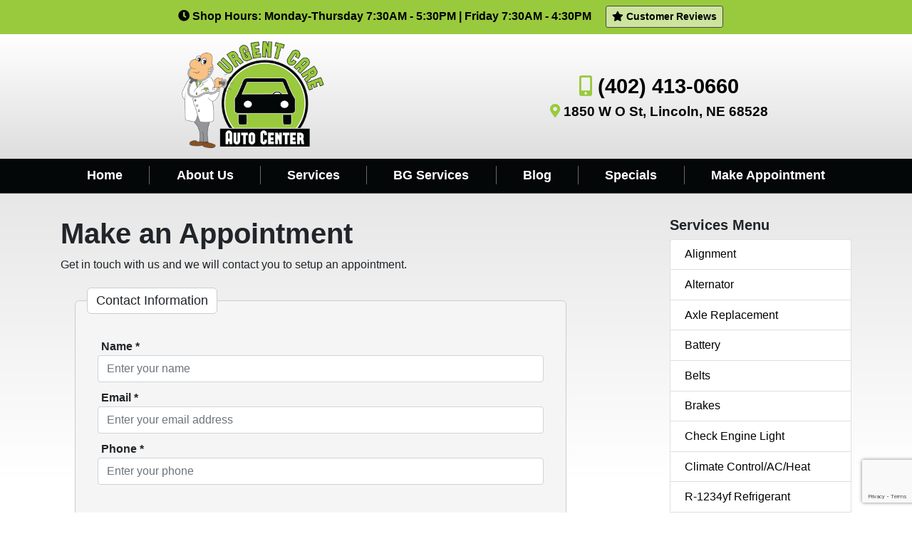

--- FILE ---
content_type: text/html;charset=UTF-8
request_url: https://urgentcareauto.com/appointment
body_size: 21474
content:
<!DOCTYPE html>
<html lang="en">
    <head>
<!-- Global site tag (gtag.js) - Google Analytics -->
<script async src="https://www.googletagmanager.com/gtag/js?id=UA-81825382-53"></script>
<script>
  window.dataLayer = window.dataLayer || [];
  function gtag(){dataLayer.push(arguments);}
  gtag('js', new Date());

  gtag('config', 'UA-81825382-53');
</script>
                    <meta charset="utf-8" />
            <meta http-equiv="X-UA-Compatible" content="IE=edge" />
            <meta name="viewport" content="width=device-width, initial-scale=1" />
                <meta name="generator" content="GravCMS" />
    <meta name="description" content="Make an Appointment
Get in touch with us and we will contact you to setup an appointment." />

            <title>Make Appointment | Urgent Care Auto Center | Lincoln, NE</title>
            <link rel="icon" type="image/png" href="https://urgentcareauto.com/user/themes/bootstrap4/images/favicon.png" />

                                                        
                                                            
                            
                            <link href="/assets/b69ca4018e567f972cdee1ca926348a2.css" type="text/css" rel="stylesheet">

                <script src="/system/assets/jquery/jquery-2.x.min.js"></script>
<script src="/user/plugins/bootstrapper/js/v4/bootstrap.bundle.min.js"></script>
<script src="/user/themes/bootstrap4/js/modernizr-custom.js"></script>
<script src="https://www.google.com/recaptcha/api.js?render=6LfNcvYUAAAAAFDKvIWALuKognFGVtApiYbuvZ0Q&theme=light"></script>

            
             <!-- Font Awesome -->
<link rel="stylesheet" href="https://use.fontawesome.com/releases/v5.7.2/css/all.css" integrity="sha384-fnmOCqbTlWIlj8LyTjo7mOUStjsKC4pOpQbqyi7RrhN7udi9RwhKkMHpvLbHG9Sr" crossorigin="anonymous">
<!-- Date Picker -->

<script src="/datepicker/gijgo.min.js" type="text/javascript"></script>
    <link href="/datepicker/gijgo.min.css" rel="stylesheet" type="text/css" />

    </head>

    <body class="form">
        
                    <!-- Top Bar -->
<div class="container-fluid topbar">
  <div class="container">
    <i class="fas fa-clock"></i> Shop Hours: Monday-Thursday 7:30AM - 5:30PM | Friday 7:30AM - 4:30PM <a class="btn btn-outline-light btn-sm ml-3 mr-3" href="/reviews"><i class="fas fa-star"></i> Customer Reviews</a>
  </div>
</div>

<div class="headerbrand">
<div class="container">
<div class="row topheader">
<div class="col-sm">

  <div id="logo"><a class="navbar-brand" href="/"><img class="logo" src="/images/logo.png" alt="Urgent Care Auto Center"></a></div>

</div>

<div class="col-sm my-auto">

  <div class="contact-info">
  <div class="phone"><i class="fas fa-mobile-alt"></i> <a href="tel:402-413-0660">(402) 413-0660</a></div>
  <div class="address"><i class="fas fa-map-marker-alt"></i> <a href="/location">1850 W O St, Lincoln, NE 68528</a></div>
 
  </div>

</div>
</div>
</div>
</div>



<nav class="navbar navbar-expand-md navbar-dark" style="clear:both;">
    <div class="container">
        
        <button type="button" class="navbar-toggler" data-toggle="collapse" data-target=".navbar-collapse" aria-controls="navbarSupportedContent" aria-expanded="false" aria-label="Toggle navigation">
            <span class="navbar-toggler-icon"></span>
        </button>

        <div class="navbar-collapse collapse justify-content-end">
            <ul class="navbar-nav nav-fill w-100">
                                                                                <li class="nav-item "><a class="nav-link" href="/">Home</a></li>
                                                                                                    <li class="nav-item "><a class="nav-link" href="/about">About Us</a></li>
                                                                                                    <li class="nav-item "><a class="nav-link" href="/services">Services</a></li>
                                                                                                    <li class="nav-item "><a class="nav-link" href="/bg-service-provider">BG Services</a></li>
                                                                                                    <li class="nav-item "><a class="nav-link" href="/blog">Blog</a></li>
                                                                                                    <li class="nav-item "><a class="nav-link" href="/specials">Specials</a></li>
                                                                                                    <li class="nav-item active"><a class="nav-link" href="/appointment">Make Appointment</a></li>
                                    
                
                            </ul>
        </div>
    </div>
</nav>
        
        
        <div class="main-content">
    <div class="container form-container">
    	<div class="row">
                    <div class="col-sm-8 blog-main">
        <h1>Make an Appointment</h1>
<p>Get in touch with us and we will contact you to setup an appointment.</p>

        



                










<form
        name="appointment"
    action="/appointment"
    method="POST"
    id="appointment"                  class=" "          >
        
                                      
                          <fieldset  class="p-3 " >
      <legend>Contact Information</legend>
  
                              
<div class="form-field">

        <label class="control-label col-sm-12">
                        Name
                        <span class="required">*</span>
        </label>
        <div class="col-sm-12">
            <input  type="text"
                    class="form-control"
                    name="data[name]"
                    value=""
                    placeholder="Enter your name"                                                            autocomplete="on"                    required="required"                                />
        </div>

</div>
                                  
<div class="form-field">

        <label class="control-label col-sm-12">
                        Email
                        <span class="required">*</span>
        </label>
        <div class="col-sm-12">
            <input  type="email"
                    class="form-control"
                    name="data[email]"
                    value=""
                    placeholder="Enter your email address"                                                                                required="required"                                />
        </div>

</div>
                                  
<div class="form-field">

        <label class="control-label col-sm-12">
                        Phone
                        <span class="required">*</span>
        </label>
        <div class="col-sm-12">
            <input  type="text"
                    class="form-control"
                    name="data[phone]"
                    value=""
                    placeholder="Enter your phone"                                                                                required="required"                                />
        </div>

</div>
            </fieldset>
                                                      
                          <fieldset  class="p-3 " >
      <legend>Preferred Date and Car Information</legend>
  
                              
<div class="form-field">
    <label class="control-label col-sm-12">
                        Drop Off Day
                        
    </label>
        <div class="col-sm-12">
            <input class="form-control"
                id="datepicker"
                type="text"
                name="data[day]"
                value="01/17/2026"
                                                novalidate="novalidate"                                                            />
    <script>
        // Added +1 to getDate to make minDate one day from today
        var today = new Date(new Date().getFullYear(), new Date().getMonth(), new Date().getDate()+1);
        $('#datepicker').datepicker({
            uiLibrary: 'bootstrap4',
            disableDaysOfWeek: [0, 6],
            minDate: today
            
        });
    </script>
        </div>

</div>
                                  
<div class="form-field">
    <label class="control-label col-sm-12">
                        Will you be dropping off your car or do you prefer waiting at our shop?
                        
    </label>
    <div class="col-sm-12">
        <select class="form-control" name="data[drop]"
                                                                >
                        <option  value="drop">
                Drop Off
            </option>
                        <option  value="wait">
                Waiting
            </option>
                    </select>
    </div>
</div>
            </fieldset>
                                                      
                          <fieldset  class="p-3 " >
      <legend>Vehicle Information</legend>
  
                              
<div class="form-field">

        <label class="control-label col-sm-12">
                        VIN or license plate number
                        
        </label>
        <div class="col-sm-12">
            <input  type="text"
                    class="form-control"
                    name="data[vin]"
                    value=""
                    placeholder="Enter your vehicle VIN or license plate number"                                                                                                                />
        </div>

</div>
                                  
<div class="form-field">

        <label class="control-label col-sm-12">
                        Year
                        
        </label>
        <div class="col-sm-12">
            <input  type="text"
                    class="form-control"
                    name="data[year]"
                    value=""
                    placeholder="Enter your vehicle year"                                                                                                                />
        </div>

</div>
                                  
<div class="form-field">

        <label class="control-label col-sm-12">
                        Make
                        
        </label>
        <div class="col-sm-12">
            <input  type="text"
                    class="form-control"
                    name="data[make]"
                    value=""
                    placeholder="Enter your vehicle make"                                                                                                                />
        </div>

</div>
                                  
<div class="form-field">

        <label class="control-label col-sm-12">
                        Model
                        
        </label>
        <div class="col-sm-12">
            <input  type="text"
                    class="form-control"
                    name="data[model]"
                    value=""
                    placeholder="Enter your vehicle model"                                                                                                                />
        </div>

</div>
                                  
<div class="form-field">

        <label class="control-label col-sm-12">
                        Mileage
                        
        </label>
        <div class="col-sm-12">
            <input  type="text"
                    class="form-control"
                    name="data[mileage]"
                    value=""
                    placeholder="Enter your vehicle mileage"                                                                                                                />
        </div>

</div>
                                  
<div class="form-field">
    <label class="control-label col-sm-12">
                        Reason for Service
                        
    </label>
    <div class="col-sm-12">
        <textarea rows="10" class="form-control" name="data[services]"></textarea>
    </div>
</div>
            </fieldset>
                                                      
                          <div class="form-field  ">
            <div class="form-label"><label class="inline" ></label>
      </div>
        <div class="form-data"
          data-grav-field="captcha"
  data-grav-disabled=""
  data-grav-default="null"
    >
                                  <script type="application/javascript">
          window.gRecaptchaInstances = window.gRecaptchaInstances || {};
          window.gRecaptchaInstances['appointment'] = {
              element: document.querySelector('form#appointment'),
              submit: function (event) {
                  event.preventDefault();
                  grecaptcha.ready(function () {
                      grecaptcha.execute('6LfNcvYUAAAAAFDKvIWALuKognFGVtApiYbuvZ0Q', {action: 'appointment_appointment'}).then(function (token) {
                          var tokenElement = document.createElement('input');
                          tokenElement.setAttribute('type', 'hidden');
                          tokenElement.setAttribute('name', 'data[token]');
                          tokenElement.setAttribute('value', token);

                          var actionElement = document.createElement('input');
                          actionElement.setAttribute('type', 'hidden');
                          actionElement.setAttribute('name', 'data[action]');
                          actionElement.setAttribute('value', 'appointment_appointment');

                          const form = window.gRecaptchaInstances['appointment'].element;
                          const submit = window.gRecaptchaInstances['appointment'].submit;
                          form.insertBefore(tokenElement, form.firstChild);
                          form.insertBefore(actionElement, form.firstChild);
                          form.removeEventListener('submit', submit);
                          form.submit();
                      });
                  });
              }
          };

          window.gRecaptchaInstances['appointment'].element.addEventListener('submit', window.gRecaptchaInstances['appointment'].submit);
      </script>
                  </div>
  </div>
                            

        <input type="hidden" name="__form-name__" value="appointment" />
            <input type="hidden" name="__unique_form_id__" value="qt7jraw1jtpvm0grxncc" />
    <input type="hidden" name="form-nonce" value="557b1320eb108a3c22db5fe0b770e146" />
    
      
            <div class="buttons">
  

                    
      
      
  <button
                                                                  type="submit"
                                            class="button btn btn-primary formbutton"
                  >Submit</button>

                    
        </div>
  
  </form>


</div>

                    <div class="col-sm-3 offset-sm-1 blog-sidebar">
                        



<div class="sidebar-content">
    <h5>Services Menu</h5>

   
  
<div class="list-group">
<a class="list-group-item list-group-item-action" href="/services/alignment">Alignment</a>
<a class="list-group-item list-group-item-action" href="/services/alternator">Alternator</a>
<a class="list-group-item list-group-item-action" href="/services/axle-replacement">Axle Replacement</a>
<a class="list-group-item list-group-item-action" href="/services/battery">Battery</a>
<a class="list-group-item list-group-item-action" href="/services/belts">Belts</a>
<a class="list-group-item list-group-item-action" href="/services/brakes">Brakes</a>
<a class="list-group-item list-group-item-action" href="/services/check-engine-light">Check Engine Light</a>
<a class="list-group-item list-group-item-action" href="/services/climate-control-ac-heat">Climate Control/AC/Heat</a>
<a class="list-group-item list-group-item-action" href="/services/r1234yf-refrigerant-ac">R-1234yf Refrigerant</a>
<a class="list-group-item list-group-item-action" href="/services/electrical">Electrical</a>
<a class="list-group-item list-group-item-action" href="/services/filters">Filters</a>
<a class="list-group-item list-group-item-action" href="/services/fuel-and-engine-management">Fuel and Engine Management</a>
<a class="list-group-item list-group-item-action" href="/services/hard-starting">Hard Starting</a>
<a class="list-group-item list-group-item-action" href="/services/oil-changes">Oil Changes</a>
<a class="list-group-item list-group-item-action" href="/services/powertrain-systems">Powertrain Systems</a>
<a class="list-group-item list-group-item-action" href="/services/shocks-and-struts">Shocks and Struts</a>
<a class="list-group-item list-group-item-action" href="/services/timing-belt">Timing Belt</a>
<a class="list-group-item list-group-item-action" href="/services/tire-pressure-monitoring-system">Tire Pressure Monitoring System</a>
<a class="list-group-item list-group-item-action" href="/services/tires">Shop for Tires & Services</a>
<a class="list-group-item list-group-item-action" href="/services/transmission-repair-and-service">Transmission Repair and Service</a>
<a class="list-group-item list-group-item-action" href="/services/water-pump-replacement">Water Pump Replacement</a>
</div>


</div>



                    </div>
                </div>
            </div>
        </div>
                        
        <div class="footer">
    
            <div class="par-links">
                
                <a href="/bg-service-provider"><img style="height: 50px" src="/images/bg-logo.png" alt="BG"></a>
                <img style="max-width: 80px;" src="/images/syncrony-car-care.png" alt="Syncrony Car Care">
                <a style="color:#4267b2;" class="p-2" href="https://www.facebook.com/urgentcareauto" target="_blank"><i class="fab fa-facebook"></i></a>
                <a style="color:#4285f4;" class="p-2" href="https://goo.gl/maps/LfySbpoDLiicmv8j7" target="_blank"><i class="fab fa-google"></i></a>
            </div>

<footer id="footer">
    <div class="container">
        <div class="row">
            <div class="col-sm-5 line">
                
                <p>© Copyright 2026 - All rights reserved.<br>
                <strong><a href="/">Urgent Care Auto Center.</a></strong></p>
                <p>Building Trust One Repair at a Time<br><em>24 Months, 24,000 Miles Nationwide Warranty</em></p>
                <hr>
                <p class="small">Website developed by: <a href="https://readypowermarket.com/">Ready Power Market</a></p>
            </div>
            <div class="col-sm-3 line footer-links">
                
                <ul class="link-list">
                    <li><a href="/">Home</a></li>
                    <li><a href="/about">About Us</a></li>
                    <li><a href="/services">Services</a></li>
                    <li><a href="/specials">Specials</a></li>
                    <li><a href="/appointment">Appointment</a></li>
                    <li><a href="/location">Location</a></li>
                    <li><a href="/contact-us">Contact</a></li>
                </ul>
            </div>
            <div class="col-sm-4">
                
                <ul class="contact-infos">
                    <li>
                        <div class="icon-box" style="margin-left: 1px">
                            <i class="fas fa-map-marker-alt"></i>
                        </div>
                        <div class="text-box">
                            <p><a href="/location">1850 W O St, Lincoln, NE 68528</a></p>
                        </div>
                    </li>
                    <li>
                        <div class="icon-box" style="margin-left: 2px">
                            <i class="fas fa-mobile-alt"></i>
                        </div>
                        <div class="text-box">
                            <p><a href="tel:402-413-0660">(402) 413-0660</a></p>
                        </div>
                    </li>
                    <li>
                        <div class="icon-box">
                            <i class="fas fa-clock"></i>
                        </div>
                        <div class="text-box">
                            <p>Monday-Thursday: <span class="sbold">7:30AM - 5:30PM</span></p>
                        </div>
                    </li>
                    <li>
                        <div class="icon-box">
                            <i class="fas fa-clock"></i>
                        </div>
                        <div class="text-box">
                            <p>Friday: <span class="sbold">7:30AM - 4:30PM</span></p>
                        </div>
                    </li>
                </ul>
            </div>
        </div>
    </div>
</footer>




</div>

                    <script>
window.GravForm = window.GravForm || {};
    window.GravForm.config = {
        current_url: '/appointment',
        current_params: [],
        param_sep: ':',
        base_url_relative: '',
        form_nonce: '557b1320eb108a3c22db5fe0b770e146',
        session_timeout: 1800
    };
    window.GravForm.translations = Object.assign({}, window.GravForm.translations || {}, { PLUGIN_FORM: {} });
</script>
<script src="/user/themes/bootstrap4/js/site.js"></script>

        

    </body>
</html>


--- FILE ---
content_type: text/html; charset=utf-8
request_url: https://www.google.com/recaptcha/api2/anchor?ar=1&k=6LfNcvYUAAAAAFDKvIWALuKognFGVtApiYbuvZ0Q&co=aHR0cHM6Ly91cmdlbnRjYXJlYXV0by5jb206NDQz&hl=en&v=9TiwnJFHeuIw_s0wSd3fiKfN&size=invisible&anchor-ms=20000&execute-ms=30000&cb=wmcft5czgcd5
body_size: 48314
content:
<!DOCTYPE HTML><html dir="ltr" lang="en"><head><meta http-equiv="Content-Type" content="text/html; charset=UTF-8">
<meta http-equiv="X-UA-Compatible" content="IE=edge">
<title>reCAPTCHA</title>
<style type="text/css">
/* cyrillic-ext */
@font-face {
  font-family: 'Roboto';
  font-style: normal;
  font-weight: 400;
  font-stretch: 100%;
  src: url(//fonts.gstatic.com/s/roboto/v48/KFO7CnqEu92Fr1ME7kSn66aGLdTylUAMa3GUBHMdazTgWw.woff2) format('woff2');
  unicode-range: U+0460-052F, U+1C80-1C8A, U+20B4, U+2DE0-2DFF, U+A640-A69F, U+FE2E-FE2F;
}
/* cyrillic */
@font-face {
  font-family: 'Roboto';
  font-style: normal;
  font-weight: 400;
  font-stretch: 100%;
  src: url(//fonts.gstatic.com/s/roboto/v48/KFO7CnqEu92Fr1ME7kSn66aGLdTylUAMa3iUBHMdazTgWw.woff2) format('woff2');
  unicode-range: U+0301, U+0400-045F, U+0490-0491, U+04B0-04B1, U+2116;
}
/* greek-ext */
@font-face {
  font-family: 'Roboto';
  font-style: normal;
  font-weight: 400;
  font-stretch: 100%;
  src: url(//fonts.gstatic.com/s/roboto/v48/KFO7CnqEu92Fr1ME7kSn66aGLdTylUAMa3CUBHMdazTgWw.woff2) format('woff2');
  unicode-range: U+1F00-1FFF;
}
/* greek */
@font-face {
  font-family: 'Roboto';
  font-style: normal;
  font-weight: 400;
  font-stretch: 100%;
  src: url(//fonts.gstatic.com/s/roboto/v48/KFO7CnqEu92Fr1ME7kSn66aGLdTylUAMa3-UBHMdazTgWw.woff2) format('woff2');
  unicode-range: U+0370-0377, U+037A-037F, U+0384-038A, U+038C, U+038E-03A1, U+03A3-03FF;
}
/* math */
@font-face {
  font-family: 'Roboto';
  font-style: normal;
  font-weight: 400;
  font-stretch: 100%;
  src: url(//fonts.gstatic.com/s/roboto/v48/KFO7CnqEu92Fr1ME7kSn66aGLdTylUAMawCUBHMdazTgWw.woff2) format('woff2');
  unicode-range: U+0302-0303, U+0305, U+0307-0308, U+0310, U+0312, U+0315, U+031A, U+0326-0327, U+032C, U+032F-0330, U+0332-0333, U+0338, U+033A, U+0346, U+034D, U+0391-03A1, U+03A3-03A9, U+03B1-03C9, U+03D1, U+03D5-03D6, U+03F0-03F1, U+03F4-03F5, U+2016-2017, U+2034-2038, U+203C, U+2040, U+2043, U+2047, U+2050, U+2057, U+205F, U+2070-2071, U+2074-208E, U+2090-209C, U+20D0-20DC, U+20E1, U+20E5-20EF, U+2100-2112, U+2114-2115, U+2117-2121, U+2123-214F, U+2190, U+2192, U+2194-21AE, U+21B0-21E5, U+21F1-21F2, U+21F4-2211, U+2213-2214, U+2216-22FF, U+2308-230B, U+2310, U+2319, U+231C-2321, U+2336-237A, U+237C, U+2395, U+239B-23B7, U+23D0, U+23DC-23E1, U+2474-2475, U+25AF, U+25B3, U+25B7, U+25BD, U+25C1, U+25CA, U+25CC, U+25FB, U+266D-266F, U+27C0-27FF, U+2900-2AFF, U+2B0E-2B11, U+2B30-2B4C, U+2BFE, U+3030, U+FF5B, U+FF5D, U+1D400-1D7FF, U+1EE00-1EEFF;
}
/* symbols */
@font-face {
  font-family: 'Roboto';
  font-style: normal;
  font-weight: 400;
  font-stretch: 100%;
  src: url(//fonts.gstatic.com/s/roboto/v48/KFO7CnqEu92Fr1ME7kSn66aGLdTylUAMaxKUBHMdazTgWw.woff2) format('woff2');
  unicode-range: U+0001-000C, U+000E-001F, U+007F-009F, U+20DD-20E0, U+20E2-20E4, U+2150-218F, U+2190, U+2192, U+2194-2199, U+21AF, U+21E6-21F0, U+21F3, U+2218-2219, U+2299, U+22C4-22C6, U+2300-243F, U+2440-244A, U+2460-24FF, U+25A0-27BF, U+2800-28FF, U+2921-2922, U+2981, U+29BF, U+29EB, U+2B00-2BFF, U+4DC0-4DFF, U+FFF9-FFFB, U+10140-1018E, U+10190-1019C, U+101A0, U+101D0-101FD, U+102E0-102FB, U+10E60-10E7E, U+1D2C0-1D2D3, U+1D2E0-1D37F, U+1F000-1F0FF, U+1F100-1F1AD, U+1F1E6-1F1FF, U+1F30D-1F30F, U+1F315, U+1F31C, U+1F31E, U+1F320-1F32C, U+1F336, U+1F378, U+1F37D, U+1F382, U+1F393-1F39F, U+1F3A7-1F3A8, U+1F3AC-1F3AF, U+1F3C2, U+1F3C4-1F3C6, U+1F3CA-1F3CE, U+1F3D4-1F3E0, U+1F3ED, U+1F3F1-1F3F3, U+1F3F5-1F3F7, U+1F408, U+1F415, U+1F41F, U+1F426, U+1F43F, U+1F441-1F442, U+1F444, U+1F446-1F449, U+1F44C-1F44E, U+1F453, U+1F46A, U+1F47D, U+1F4A3, U+1F4B0, U+1F4B3, U+1F4B9, U+1F4BB, U+1F4BF, U+1F4C8-1F4CB, U+1F4D6, U+1F4DA, U+1F4DF, U+1F4E3-1F4E6, U+1F4EA-1F4ED, U+1F4F7, U+1F4F9-1F4FB, U+1F4FD-1F4FE, U+1F503, U+1F507-1F50B, U+1F50D, U+1F512-1F513, U+1F53E-1F54A, U+1F54F-1F5FA, U+1F610, U+1F650-1F67F, U+1F687, U+1F68D, U+1F691, U+1F694, U+1F698, U+1F6AD, U+1F6B2, U+1F6B9-1F6BA, U+1F6BC, U+1F6C6-1F6CF, U+1F6D3-1F6D7, U+1F6E0-1F6EA, U+1F6F0-1F6F3, U+1F6F7-1F6FC, U+1F700-1F7FF, U+1F800-1F80B, U+1F810-1F847, U+1F850-1F859, U+1F860-1F887, U+1F890-1F8AD, U+1F8B0-1F8BB, U+1F8C0-1F8C1, U+1F900-1F90B, U+1F93B, U+1F946, U+1F984, U+1F996, U+1F9E9, U+1FA00-1FA6F, U+1FA70-1FA7C, U+1FA80-1FA89, U+1FA8F-1FAC6, U+1FACE-1FADC, U+1FADF-1FAE9, U+1FAF0-1FAF8, U+1FB00-1FBFF;
}
/* vietnamese */
@font-face {
  font-family: 'Roboto';
  font-style: normal;
  font-weight: 400;
  font-stretch: 100%;
  src: url(//fonts.gstatic.com/s/roboto/v48/KFO7CnqEu92Fr1ME7kSn66aGLdTylUAMa3OUBHMdazTgWw.woff2) format('woff2');
  unicode-range: U+0102-0103, U+0110-0111, U+0128-0129, U+0168-0169, U+01A0-01A1, U+01AF-01B0, U+0300-0301, U+0303-0304, U+0308-0309, U+0323, U+0329, U+1EA0-1EF9, U+20AB;
}
/* latin-ext */
@font-face {
  font-family: 'Roboto';
  font-style: normal;
  font-weight: 400;
  font-stretch: 100%;
  src: url(//fonts.gstatic.com/s/roboto/v48/KFO7CnqEu92Fr1ME7kSn66aGLdTylUAMa3KUBHMdazTgWw.woff2) format('woff2');
  unicode-range: U+0100-02BA, U+02BD-02C5, U+02C7-02CC, U+02CE-02D7, U+02DD-02FF, U+0304, U+0308, U+0329, U+1D00-1DBF, U+1E00-1E9F, U+1EF2-1EFF, U+2020, U+20A0-20AB, U+20AD-20C0, U+2113, U+2C60-2C7F, U+A720-A7FF;
}
/* latin */
@font-face {
  font-family: 'Roboto';
  font-style: normal;
  font-weight: 400;
  font-stretch: 100%;
  src: url(//fonts.gstatic.com/s/roboto/v48/KFO7CnqEu92Fr1ME7kSn66aGLdTylUAMa3yUBHMdazQ.woff2) format('woff2');
  unicode-range: U+0000-00FF, U+0131, U+0152-0153, U+02BB-02BC, U+02C6, U+02DA, U+02DC, U+0304, U+0308, U+0329, U+2000-206F, U+20AC, U+2122, U+2191, U+2193, U+2212, U+2215, U+FEFF, U+FFFD;
}
/* cyrillic-ext */
@font-face {
  font-family: 'Roboto';
  font-style: normal;
  font-weight: 500;
  font-stretch: 100%;
  src: url(//fonts.gstatic.com/s/roboto/v48/KFO7CnqEu92Fr1ME7kSn66aGLdTylUAMa3GUBHMdazTgWw.woff2) format('woff2');
  unicode-range: U+0460-052F, U+1C80-1C8A, U+20B4, U+2DE0-2DFF, U+A640-A69F, U+FE2E-FE2F;
}
/* cyrillic */
@font-face {
  font-family: 'Roboto';
  font-style: normal;
  font-weight: 500;
  font-stretch: 100%;
  src: url(//fonts.gstatic.com/s/roboto/v48/KFO7CnqEu92Fr1ME7kSn66aGLdTylUAMa3iUBHMdazTgWw.woff2) format('woff2');
  unicode-range: U+0301, U+0400-045F, U+0490-0491, U+04B0-04B1, U+2116;
}
/* greek-ext */
@font-face {
  font-family: 'Roboto';
  font-style: normal;
  font-weight: 500;
  font-stretch: 100%;
  src: url(//fonts.gstatic.com/s/roboto/v48/KFO7CnqEu92Fr1ME7kSn66aGLdTylUAMa3CUBHMdazTgWw.woff2) format('woff2');
  unicode-range: U+1F00-1FFF;
}
/* greek */
@font-face {
  font-family: 'Roboto';
  font-style: normal;
  font-weight: 500;
  font-stretch: 100%;
  src: url(//fonts.gstatic.com/s/roboto/v48/KFO7CnqEu92Fr1ME7kSn66aGLdTylUAMa3-UBHMdazTgWw.woff2) format('woff2');
  unicode-range: U+0370-0377, U+037A-037F, U+0384-038A, U+038C, U+038E-03A1, U+03A3-03FF;
}
/* math */
@font-face {
  font-family: 'Roboto';
  font-style: normal;
  font-weight: 500;
  font-stretch: 100%;
  src: url(//fonts.gstatic.com/s/roboto/v48/KFO7CnqEu92Fr1ME7kSn66aGLdTylUAMawCUBHMdazTgWw.woff2) format('woff2');
  unicode-range: U+0302-0303, U+0305, U+0307-0308, U+0310, U+0312, U+0315, U+031A, U+0326-0327, U+032C, U+032F-0330, U+0332-0333, U+0338, U+033A, U+0346, U+034D, U+0391-03A1, U+03A3-03A9, U+03B1-03C9, U+03D1, U+03D5-03D6, U+03F0-03F1, U+03F4-03F5, U+2016-2017, U+2034-2038, U+203C, U+2040, U+2043, U+2047, U+2050, U+2057, U+205F, U+2070-2071, U+2074-208E, U+2090-209C, U+20D0-20DC, U+20E1, U+20E5-20EF, U+2100-2112, U+2114-2115, U+2117-2121, U+2123-214F, U+2190, U+2192, U+2194-21AE, U+21B0-21E5, U+21F1-21F2, U+21F4-2211, U+2213-2214, U+2216-22FF, U+2308-230B, U+2310, U+2319, U+231C-2321, U+2336-237A, U+237C, U+2395, U+239B-23B7, U+23D0, U+23DC-23E1, U+2474-2475, U+25AF, U+25B3, U+25B7, U+25BD, U+25C1, U+25CA, U+25CC, U+25FB, U+266D-266F, U+27C0-27FF, U+2900-2AFF, U+2B0E-2B11, U+2B30-2B4C, U+2BFE, U+3030, U+FF5B, U+FF5D, U+1D400-1D7FF, U+1EE00-1EEFF;
}
/* symbols */
@font-face {
  font-family: 'Roboto';
  font-style: normal;
  font-weight: 500;
  font-stretch: 100%;
  src: url(//fonts.gstatic.com/s/roboto/v48/KFO7CnqEu92Fr1ME7kSn66aGLdTylUAMaxKUBHMdazTgWw.woff2) format('woff2');
  unicode-range: U+0001-000C, U+000E-001F, U+007F-009F, U+20DD-20E0, U+20E2-20E4, U+2150-218F, U+2190, U+2192, U+2194-2199, U+21AF, U+21E6-21F0, U+21F3, U+2218-2219, U+2299, U+22C4-22C6, U+2300-243F, U+2440-244A, U+2460-24FF, U+25A0-27BF, U+2800-28FF, U+2921-2922, U+2981, U+29BF, U+29EB, U+2B00-2BFF, U+4DC0-4DFF, U+FFF9-FFFB, U+10140-1018E, U+10190-1019C, U+101A0, U+101D0-101FD, U+102E0-102FB, U+10E60-10E7E, U+1D2C0-1D2D3, U+1D2E0-1D37F, U+1F000-1F0FF, U+1F100-1F1AD, U+1F1E6-1F1FF, U+1F30D-1F30F, U+1F315, U+1F31C, U+1F31E, U+1F320-1F32C, U+1F336, U+1F378, U+1F37D, U+1F382, U+1F393-1F39F, U+1F3A7-1F3A8, U+1F3AC-1F3AF, U+1F3C2, U+1F3C4-1F3C6, U+1F3CA-1F3CE, U+1F3D4-1F3E0, U+1F3ED, U+1F3F1-1F3F3, U+1F3F5-1F3F7, U+1F408, U+1F415, U+1F41F, U+1F426, U+1F43F, U+1F441-1F442, U+1F444, U+1F446-1F449, U+1F44C-1F44E, U+1F453, U+1F46A, U+1F47D, U+1F4A3, U+1F4B0, U+1F4B3, U+1F4B9, U+1F4BB, U+1F4BF, U+1F4C8-1F4CB, U+1F4D6, U+1F4DA, U+1F4DF, U+1F4E3-1F4E6, U+1F4EA-1F4ED, U+1F4F7, U+1F4F9-1F4FB, U+1F4FD-1F4FE, U+1F503, U+1F507-1F50B, U+1F50D, U+1F512-1F513, U+1F53E-1F54A, U+1F54F-1F5FA, U+1F610, U+1F650-1F67F, U+1F687, U+1F68D, U+1F691, U+1F694, U+1F698, U+1F6AD, U+1F6B2, U+1F6B9-1F6BA, U+1F6BC, U+1F6C6-1F6CF, U+1F6D3-1F6D7, U+1F6E0-1F6EA, U+1F6F0-1F6F3, U+1F6F7-1F6FC, U+1F700-1F7FF, U+1F800-1F80B, U+1F810-1F847, U+1F850-1F859, U+1F860-1F887, U+1F890-1F8AD, U+1F8B0-1F8BB, U+1F8C0-1F8C1, U+1F900-1F90B, U+1F93B, U+1F946, U+1F984, U+1F996, U+1F9E9, U+1FA00-1FA6F, U+1FA70-1FA7C, U+1FA80-1FA89, U+1FA8F-1FAC6, U+1FACE-1FADC, U+1FADF-1FAE9, U+1FAF0-1FAF8, U+1FB00-1FBFF;
}
/* vietnamese */
@font-face {
  font-family: 'Roboto';
  font-style: normal;
  font-weight: 500;
  font-stretch: 100%;
  src: url(//fonts.gstatic.com/s/roboto/v48/KFO7CnqEu92Fr1ME7kSn66aGLdTylUAMa3OUBHMdazTgWw.woff2) format('woff2');
  unicode-range: U+0102-0103, U+0110-0111, U+0128-0129, U+0168-0169, U+01A0-01A1, U+01AF-01B0, U+0300-0301, U+0303-0304, U+0308-0309, U+0323, U+0329, U+1EA0-1EF9, U+20AB;
}
/* latin-ext */
@font-face {
  font-family: 'Roboto';
  font-style: normal;
  font-weight: 500;
  font-stretch: 100%;
  src: url(//fonts.gstatic.com/s/roboto/v48/KFO7CnqEu92Fr1ME7kSn66aGLdTylUAMa3KUBHMdazTgWw.woff2) format('woff2');
  unicode-range: U+0100-02BA, U+02BD-02C5, U+02C7-02CC, U+02CE-02D7, U+02DD-02FF, U+0304, U+0308, U+0329, U+1D00-1DBF, U+1E00-1E9F, U+1EF2-1EFF, U+2020, U+20A0-20AB, U+20AD-20C0, U+2113, U+2C60-2C7F, U+A720-A7FF;
}
/* latin */
@font-face {
  font-family: 'Roboto';
  font-style: normal;
  font-weight: 500;
  font-stretch: 100%;
  src: url(//fonts.gstatic.com/s/roboto/v48/KFO7CnqEu92Fr1ME7kSn66aGLdTylUAMa3yUBHMdazQ.woff2) format('woff2');
  unicode-range: U+0000-00FF, U+0131, U+0152-0153, U+02BB-02BC, U+02C6, U+02DA, U+02DC, U+0304, U+0308, U+0329, U+2000-206F, U+20AC, U+2122, U+2191, U+2193, U+2212, U+2215, U+FEFF, U+FFFD;
}
/* cyrillic-ext */
@font-face {
  font-family: 'Roboto';
  font-style: normal;
  font-weight: 900;
  font-stretch: 100%;
  src: url(//fonts.gstatic.com/s/roboto/v48/KFO7CnqEu92Fr1ME7kSn66aGLdTylUAMa3GUBHMdazTgWw.woff2) format('woff2');
  unicode-range: U+0460-052F, U+1C80-1C8A, U+20B4, U+2DE0-2DFF, U+A640-A69F, U+FE2E-FE2F;
}
/* cyrillic */
@font-face {
  font-family: 'Roboto';
  font-style: normal;
  font-weight: 900;
  font-stretch: 100%;
  src: url(//fonts.gstatic.com/s/roboto/v48/KFO7CnqEu92Fr1ME7kSn66aGLdTylUAMa3iUBHMdazTgWw.woff2) format('woff2');
  unicode-range: U+0301, U+0400-045F, U+0490-0491, U+04B0-04B1, U+2116;
}
/* greek-ext */
@font-face {
  font-family: 'Roboto';
  font-style: normal;
  font-weight: 900;
  font-stretch: 100%;
  src: url(//fonts.gstatic.com/s/roboto/v48/KFO7CnqEu92Fr1ME7kSn66aGLdTylUAMa3CUBHMdazTgWw.woff2) format('woff2');
  unicode-range: U+1F00-1FFF;
}
/* greek */
@font-face {
  font-family: 'Roboto';
  font-style: normal;
  font-weight: 900;
  font-stretch: 100%;
  src: url(//fonts.gstatic.com/s/roboto/v48/KFO7CnqEu92Fr1ME7kSn66aGLdTylUAMa3-UBHMdazTgWw.woff2) format('woff2');
  unicode-range: U+0370-0377, U+037A-037F, U+0384-038A, U+038C, U+038E-03A1, U+03A3-03FF;
}
/* math */
@font-face {
  font-family: 'Roboto';
  font-style: normal;
  font-weight: 900;
  font-stretch: 100%;
  src: url(//fonts.gstatic.com/s/roboto/v48/KFO7CnqEu92Fr1ME7kSn66aGLdTylUAMawCUBHMdazTgWw.woff2) format('woff2');
  unicode-range: U+0302-0303, U+0305, U+0307-0308, U+0310, U+0312, U+0315, U+031A, U+0326-0327, U+032C, U+032F-0330, U+0332-0333, U+0338, U+033A, U+0346, U+034D, U+0391-03A1, U+03A3-03A9, U+03B1-03C9, U+03D1, U+03D5-03D6, U+03F0-03F1, U+03F4-03F5, U+2016-2017, U+2034-2038, U+203C, U+2040, U+2043, U+2047, U+2050, U+2057, U+205F, U+2070-2071, U+2074-208E, U+2090-209C, U+20D0-20DC, U+20E1, U+20E5-20EF, U+2100-2112, U+2114-2115, U+2117-2121, U+2123-214F, U+2190, U+2192, U+2194-21AE, U+21B0-21E5, U+21F1-21F2, U+21F4-2211, U+2213-2214, U+2216-22FF, U+2308-230B, U+2310, U+2319, U+231C-2321, U+2336-237A, U+237C, U+2395, U+239B-23B7, U+23D0, U+23DC-23E1, U+2474-2475, U+25AF, U+25B3, U+25B7, U+25BD, U+25C1, U+25CA, U+25CC, U+25FB, U+266D-266F, U+27C0-27FF, U+2900-2AFF, U+2B0E-2B11, U+2B30-2B4C, U+2BFE, U+3030, U+FF5B, U+FF5D, U+1D400-1D7FF, U+1EE00-1EEFF;
}
/* symbols */
@font-face {
  font-family: 'Roboto';
  font-style: normal;
  font-weight: 900;
  font-stretch: 100%;
  src: url(//fonts.gstatic.com/s/roboto/v48/KFO7CnqEu92Fr1ME7kSn66aGLdTylUAMaxKUBHMdazTgWw.woff2) format('woff2');
  unicode-range: U+0001-000C, U+000E-001F, U+007F-009F, U+20DD-20E0, U+20E2-20E4, U+2150-218F, U+2190, U+2192, U+2194-2199, U+21AF, U+21E6-21F0, U+21F3, U+2218-2219, U+2299, U+22C4-22C6, U+2300-243F, U+2440-244A, U+2460-24FF, U+25A0-27BF, U+2800-28FF, U+2921-2922, U+2981, U+29BF, U+29EB, U+2B00-2BFF, U+4DC0-4DFF, U+FFF9-FFFB, U+10140-1018E, U+10190-1019C, U+101A0, U+101D0-101FD, U+102E0-102FB, U+10E60-10E7E, U+1D2C0-1D2D3, U+1D2E0-1D37F, U+1F000-1F0FF, U+1F100-1F1AD, U+1F1E6-1F1FF, U+1F30D-1F30F, U+1F315, U+1F31C, U+1F31E, U+1F320-1F32C, U+1F336, U+1F378, U+1F37D, U+1F382, U+1F393-1F39F, U+1F3A7-1F3A8, U+1F3AC-1F3AF, U+1F3C2, U+1F3C4-1F3C6, U+1F3CA-1F3CE, U+1F3D4-1F3E0, U+1F3ED, U+1F3F1-1F3F3, U+1F3F5-1F3F7, U+1F408, U+1F415, U+1F41F, U+1F426, U+1F43F, U+1F441-1F442, U+1F444, U+1F446-1F449, U+1F44C-1F44E, U+1F453, U+1F46A, U+1F47D, U+1F4A3, U+1F4B0, U+1F4B3, U+1F4B9, U+1F4BB, U+1F4BF, U+1F4C8-1F4CB, U+1F4D6, U+1F4DA, U+1F4DF, U+1F4E3-1F4E6, U+1F4EA-1F4ED, U+1F4F7, U+1F4F9-1F4FB, U+1F4FD-1F4FE, U+1F503, U+1F507-1F50B, U+1F50D, U+1F512-1F513, U+1F53E-1F54A, U+1F54F-1F5FA, U+1F610, U+1F650-1F67F, U+1F687, U+1F68D, U+1F691, U+1F694, U+1F698, U+1F6AD, U+1F6B2, U+1F6B9-1F6BA, U+1F6BC, U+1F6C6-1F6CF, U+1F6D3-1F6D7, U+1F6E0-1F6EA, U+1F6F0-1F6F3, U+1F6F7-1F6FC, U+1F700-1F7FF, U+1F800-1F80B, U+1F810-1F847, U+1F850-1F859, U+1F860-1F887, U+1F890-1F8AD, U+1F8B0-1F8BB, U+1F8C0-1F8C1, U+1F900-1F90B, U+1F93B, U+1F946, U+1F984, U+1F996, U+1F9E9, U+1FA00-1FA6F, U+1FA70-1FA7C, U+1FA80-1FA89, U+1FA8F-1FAC6, U+1FACE-1FADC, U+1FADF-1FAE9, U+1FAF0-1FAF8, U+1FB00-1FBFF;
}
/* vietnamese */
@font-face {
  font-family: 'Roboto';
  font-style: normal;
  font-weight: 900;
  font-stretch: 100%;
  src: url(//fonts.gstatic.com/s/roboto/v48/KFO7CnqEu92Fr1ME7kSn66aGLdTylUAMa3OUBHMdazTgWw.woff2) format('woff2');
  unicode-range: U+0102-0103, U+0110-0111, U+0128-0129, U+0168-0169, U+01A0-01A1, U+01AF-01B0, U+0300-0301, U+0303-0304, U+0308-0309, U+0323, U+0329, U+1EA0-1EF9, U+20AB;
}
/* latin-ext */
@font-face {
  font-family: 'Roboto';
  font-style: normal;
  font-weight: 900;
  font-stretch: 100%;
  src: url(//fonts.gstatic.com/s/roboto/v48/KFO7CnqEu92Fr1ME7kSn66aGLdTylUAMa3KUBHMdazTgWw.woff2) format('woff2');
  unicode-range: U+0100-02BA, U+02BD-02C5, U+02C7-02CC, U+02CE-02D7, U+02DD-02FF, U+0304, U+0308, U+0329, U+1D00-1DBF, U+1E00-1E9F, U+1EF2-1EFF, U+2020, U+20A0-20AB, U+20AD-20C0, U+2113, U+2C60-2C7F, U+A720-A7FF;
}
/* latin */
@font-face {
  font-family: 'Roboto';
  font-style: normal;
  font-weight: 900;
  font-stretch: 100%;
  src: url(//fonts.gstatic.com/s/roboto/v48/KFO7CnqEu92Fr1ME7kSn66aGLdTylUAMa3yUBHMdazQ.woff2) format('woff2');
  unicode-range: U+0000-00FF, U+0131, U+0152-0153, U+02BB-02BC, U+02C6, U+02DA, U+02DC, U+0304, U+0308, U+0329, U+2000-206F, U+20AC, U+2122, U+2191, U+2193, U+2212, U+2215, U+FEFF, U+FFFD;
}

</style>
<link rel="stylesheet" type="text/css" href="https://www.gstatic.com/recaptcha/releases/9TiwnJFHeuIw_s0wSd3fiKfN/styles__ltr.css">
<script nonce="SNUvWIurqVGY6RDg2ATiCw" type="text/javascript">window['__recaptcha_api'] = 'https://www.google.com/recaptcha/api2/';</script>
<script type="text/javascript" src="https://www.gstatic.com/recaptcha/releases/9TiwnJFHeuIw_s0wSd3fiKfN/recaptcha__en.js" nonce="SNUvWIurqVGY6RDg2ATiCw">
      
    </script></head>
<body><div id="rc-anchor-alert" class="rc-anchor-alert"></div>
<input type="hidden" id="recaptcha-token" value="[base64]">
<script type="text/javascript" nonce="SNUvWIurqVGY6RDg2ATiCw">
      recaptcha.anchor.Main.init("[\x22ainput\x22,[\x22bgdata\x22,\x22\x22,\[base64]/[base64]/[base64]/[base64]/cjw8ejpyPj4+eil9Y2F0Y2gobCl7dGhyb3cgbDt9fSxIPWZ1bmN0aW9uKHcsdCx6KXtpZih3PT0xOTR8fHc9PTIwOCl0LnZbd10/dC52W3ddLmNvbmNhdCh6KTp0LnZbd109b2Yoeix0KTtlbHNle2lmKHQuYkImJnchPTMxNylyZXR1cm47dz09NjZ8fHc9PTEyMnx8dz09NDcwfHx3PT00NHx8dz09NDE2fHx3PT0zOTd8fHc9PTQyMXx8dz09Njh8fHc9PTcwfHx3PT0xODQ/[base64]/[base64]/[base64]/bmV3IGRbVl0oSlswXSk6cD09Mj9uZXcgZFtWXShKWzBdLEpbMV0pOnA9PTM/bmV3IGRbVl0oSlswXSxKWzFdLEpbMl0pOnA9PTQ/[base64]/[base64]/[base64]/[base64]\x22,\[base64]\\u003d\\u003d\x22,\[base64]/[base64]/DjsOXwp7CtcOLcgg3w7bCtMOhw4XDviIPNA1Uw4/DjcOsMG/[base64]/DvcOyRBXDsxBCwp1bw65lwqTCusKMwogoMMKVSRjCti/CqinCmADDiWIPw5/DmcKrADIew5EXfMO9wr0AY8O5SlxnQMOTB8OFSMOAwqTCnGzClEYuB8OFEQjCqsK5wrLDv2VVwrR9HsOGLcOfw7HDsB5sw4HDnWBGw6DCkMKGwrDDrcO1wrPCnVzDuyhHw5/CsQ/Co8KAC2wBw5nDk8KvPnbCv8K9w4UWMVTDvnTChMKVwrLCmzMbwrPCujnCnsOxw54vwrQHw7/DqSkeFsKBw4zDj2gTBcOfZcKKDQ7DisKVYizCgcK/w70rwokoBwHCisOBwpc/R8OGwrA/a8OoYcOwPMOiIzZSw7YxwoFKw5fDs3vDuTfCrMOfwpvClcKvKsKHw6LCqAnDmcOjX8OHXGgfCywRAMKBwo3CuQIZw7HCjEfCsAfCuxVvwrfDo8K2w7dgEU89w4DCs1/DjMKDBhppw4BsWsKyw4Yewq15w7LDumLCl2d0w6AXw6I7w5rDh8OlwoHDqsKow4YPDcKCw5bCiy7DvMOHfUzCuFfDrsKnOSfCpcKRUk/CtMOFw4IcIhw0wpfDs2AvW8OGbMOfw4PCrCXCv8KlccOUwr3DphR3WgHCsj7DpsK4wqlHwrzCpMOCwoTDnQLDh8K6w5jCvzw4wqDCpzjDtcKlKCUwPz/Dv8OcSBfDo8OSw6MGwpDCnmQhw7xJw4rCjCTCrcO+w4zCgsOuAsODM8KxIMO2J8Kjw6lvFcOvw5rDk0RkUcKaKcKMZsKQH8O1Ly7CiMKBwpsFcBbCvxDDl8KSwpLChGklwod6wq/DvzLDnlVZwrzDj8K+w5DDpEEkw5VhP8KSCcOhwqBQacKUHGsnw5rCixrDs8KkwqQSFcKKGzskwoogwpAcBSTDvyURw7x9w5V/w6HCl0XDt1puw6/Dpj88BljCgV9fwqrDnU7Dq33CucOvWV41w7zCtVHDpznDmcKGw4/Dl8Kgw7plwrNNGzbDtnhNw7/ClMKiPMK4wpnCqMO2wpImOcOqJsO1woB0w404SzUpXz/[base64]/[base64]/QsKYAlfCkxPDjHEowoQBDX0xKsK8wrtYKG0yWVzClQXCr8KGN8KwfUjClBILw4FKwrvClWddw7w7QyHCqcKzwoFWw6HCj8OKbX4dwqDDkcKow5t2E8OQw69ww5DDgsOSwp4bw7Z/w7TCv8O8YizDnRjCmsOAb2tBwrdxBFLDsMKqEcKvw6Frw7Vow4XDqcKxw75mwo7Cr8Otw4fCgWl4ZTbCr8K/wp3DkWc+w7Nmwr/Cunl0wpnCrnzDnMKVw5Ziw43DvsOmwpUcXsOvJcODwqLDjcKfwpI6e1A6w7JYw43ClQjCoRYwaREhH3TCgcKpVMK0wol5E8OvcsKdaxRofcK+DBsawrpMw5wfRcKVRMOlwqzCg1/DoBQcPMKTwq3DpjYuWsKaIMOYdEE6w5HDh8OxTF7CvcKtwpM/eXPDqcOvw551ScO/[base64]/[base64]/CiMOywrIIw5/DicONw53DscOPZcO/[base64]/wqYxUDs0w5bClcKSw6HDn8KswoHDgsKYwoNiY8Odw7/[base64]/TnjCocKkwqPDkihcwqcsUsKRwqlOQFPDosKZHVhrw6HCs3pAwpjDllfClRfDp0zCsCdnw77DmMKywo7CkMKHwrpzYcO2esKOR8KlURLCpcK1M3l/[base64]/CksO5JcKLYW5cX2nCrcK9w7cObsOkw5TCvT7Cn8Omw4/Dk8KEw6jDucOgw6LCgcKPw5dJw4FuwrvCosKkeXzCrcKlKz5Yw6UFGXwxw4rDjwPCsm7CkcKgw7QzW2HCvgtmw43CunjCp8KNLcK6IcKgQyfDmsKeWWbCmklxaMOuYMOrw5NnwptKFyFlwrN2w6tjXcOiTMKvwpEhScOow6/CocO+OAVgw7FOw4jDrS1Jw4fDscK2TBXDq8Kww7sUIMOYOcK/wqvDq8OeE8OITTtuwpQyEMOefsKow6fDvgR/wo5zMBB8wo/DvMK0B8O/[base64]/DuxPDjMKFw7cjw6HCssOFwq5TSQjCsgHDoTBFw68vLUvCkW7CvcKXw5NuDAU2w5HChcO0w57DtcKxTRcow54VwppUJSBwT8KAWBbDn8OAw53ClMOTwpTDr8OxwpTCu2jCo8OCFj/CqD0sGkVlwrjDjcKeAMOdB8KjAUXDt8KQw78pQMK8BmloW8KUYMK6UiLCmHfDnMOhwrfDnsOVdcOxwofDmsKYw5vDtWgXw5Atw7ZJPVpnRi8aw6bDsXTDg3TDgAzCvxTDrzzDmhPDn8Oow40fF0DCtXxDJcKlwoIZwr3CqsKCw7gGwrgTGcOHF8K0wpZ/PsKlwrzCu8KXw61Ew5Fow78ZwplMRMOuwqZPDRvDtVt3w6TDpATCnsOPwqZpHh/Ds2VwwoMgw6AIJMOVM8OAwoEGwoVyw4tww51EXVbDghDCqRnDmFp6w7LDl8K2YsOZw5LDvsOLwr/DvsKwwpnDqsKqw5zCq8OFHTFfRFB/[base64]/w4gVwrMgSiENLMKRw7gLbcOxwrrDvMOcw5g6Mi7CosKRAMOywofDq2fDmjIPwpAjw6QwwrU5GsOlQ8KhwqtkTn7Dik7CpGvCq8OncTgkawsfw6nDhV54I8Kpwp1Uw7w7wpLDil3Dh8OyMcKJW8K1eMOuwptzw5sPMDkJK317woAmw4cRw6RmTx/DlcO3SMOnw5Jawq7ClsKmwrLCs2JTw73CmMK+J8KPwqrCrcKtAETClEbDvsKFwrzDsMOJYMOVHCDClMKjwofDhA3CucOuPzrCpcKSNmU5w7c+w4fDg3fCs0rDocKow5g8JEXCtnPDjcK4bMO0DMO3Q8OzeC/[base64]/woA5w5fDhsOwE8ObX8KCIBvDu8K9DMO9AsOBw7phXgPChcOLFMObDMKowqJTGC1/wqnDkAgrGcO8wrHDicKjwrp/w6nDjixOXmNFDcO7JMKEw7pMw4xTWcOvSRNyw5rCmm3DtiDCvMKQw5LDisKGwoBawodrF8OdwpnCssK9fzrCsxgZw7TDoFUAwqY3UMOwCcOhcw1Qw6ZzYMK5wqjCsMKKaMOnBsKlw7Jcd3/DicKuKsKuB8KPG3YiwpNVw7U6W8OcwobCtMOEwrd/D8ODNTUfw640w4jChCPDl8Kww4cuwp/Ds8KdJ8KgLsOJZyluw71dFznCiMK+WWISw53CoMK6IcOADEPDsFHCuwxUR8K0ScK6VMO8McKIb8KLBMO3w5LChCnCtUbDssOIPkLCo3LDo8KRTsKkwoLDs8OXw6xgw5LCoF0KOV7Cu8KTw5XDlyfCj8KqwrM3d8OCUcO8FcKjw5lGwp7DkWPDiADCnk7DuBzCgT/CosO7wopZwqHClcOIw6Fjw6lCw6F1w4UQw6nDlMOUdDrDnW3CvyzCn8KWScOAQMKbVsOjasOWXcKpNwhkYy7ClMK/P8OVwq1LEiQ2R8OFw79BOcOREMOyKMKXwq3CkcO6wo8mSsOgMR7DsB7DoG7DsXvCok0ewpQiGysGSsKkw7nDomHDi3ECw7fCiG/DgMOATcKowpZxwr/[base64]/LBzCuSjCkkfDhsOnBnx9wrXDmcO0w4BCdxFiw5fDtz3DtMKffTbClMOQw7HCnsK0wq3CjsK5wpsJwrrChGfCtSHCr3zDvsKjKjLDqcK4IsOeRcOwGX17w4XCjW/[base64]/CpG4cwocBccKzD8Oiw7vDgsKFwpt6ZMKBw5BIfsKrXjABw73CosOjwpPDjBE5SAh5Q8K0worDgzlAw6UKU8O3wq1LQsK0wqvDpFVMwos/wpRiwqYCwrvCsRHCoMK9KD3CiXnDucOkEB/[base64]/Cu8KLF8KmKcOoMkfDjsOfwpnDvB3DmGN+TsKIw7jDtcO7w7Aaw7Vfw5HDnVTDqCZbPMOgwr/Cn8KJKBlfd8Kvw6hIwqLDn1XCvcKseEYSwoo7wrZhb8KLTQU3UMOlUMORw4vCmh81wrxZwqPCn1IawoMpw73DisKbQsKiw4XDgQB7w6FrMislw7LDlMOjw6DDk8OBQlnDo0PCscKjfRwUDWbCjcK6B8OaTTVGIBgWSnjCvMO9E3hLLgpswrrDhB/DvsKHw7Zww6fDu2Q5wqhUwqRzWDTDhcOnCsOSwofCvcKZUcOOTcOzdDtgPTFLHzwTwprDqG/[base64]/DmsOpwpkHLnfDs8OnwonDoSJ/w4/DjcKqKcK6w7PDnxTDscOGwpHCjMK6wr7Dr8KAwrvDkl/DjcOxw6NOSzxPwpjCmMOuw7PDsSE9PS3CiVNuYMKDBcOKw5DDvsKGwo1Sw7tNCcKGei3Cli3DnF7CmsKUNcOow796K8OmR8OTwrHCsMO+OMOpRMK3w5XCrkU2K8KvbS/CvkfDsGDDu2cqw4ksXVTDscKhwq/Do8K3AcKtB8K/V8KYYcKgRGxXw5UjB0I4wpvCgcOBMmTDiMKqEcK1wqQowrkkesOXwq/DgcKcJsOJHj/DnMKTXQRMTG7CmFYPwq8hwrjDsMKsc8KCa8KuwrZWwqNLNVBSPFbDocOjwrvDjcKtXh5gCsObKAsCw5psPnR9PMOwb8OKBi7DtTvDjgE+wrbCpE3DpQLCv0p0w4R1RWsWHMKwU8KwBh5aLiBxN8ONwo/DvQbDpsOyw4jDtVDCp8K/wpYyIWvCo8K6KcKbWUBKw710wqLCocKCwpXCjMKww7pSScOjw7pvbsK7LGR/[base64]/CkcKPQMKhFHLCtVZtw4lww7zCo8KWwpjCnMKmWsOrw4ZVw6MCwozCkMKDR1w1G1d1wr4twrVHwpTDusKJw5/[base64]/w4ZDDcOgw6oMwpvDux5pw7MrOcK8w5cFOWgHwoA3EH/DgTJYwoVfDsOVw63CrMKLHXN9wp5TDB3CsxTDqcKRw6ULwqADw5rDqEDCocOVwpvDo8OLSRUawqvCkkXCpsOsTBrDgMKREsOqwoPCnBjCsMOYL8OfP3zCnFZ2wrLDlMKDFMKPwoHCrMOGwoLDlQgIw47CkRIbwqJbwrZIwo/CkMKrF33Cq3hjXDcrYj5pEcO6wqQzKMOgw7NCw4PDp8KdAMO+w61+VQUHw6ZdFS9Mw5oQMsOJHSluwrjDtcKbwo4qWsOIPsOnwp3CqsKewrZZwoLDo8KkJ8KewrnDviLCtS0PEsOqNB3DuVXCs18Gbl/CvcOVwokbw4EQdsODUgvCq8OFw4bDusOIW13DtcO5wo9bwrZQS1x2N8KwfEhNwojCvMOZbD03Alx8BMKPFcOPQy3ChCJsBsKeNsK4dF8Rw7zCosKMb8ODw6JSdELDrkpSbwDDhMOyw6bDmCzCnBzCo1LCocOyNxBPU8KqZS1owrU/wpLCvcO8F8OFL8KDDn5Vw6zCiSoSIcK6w6TCksOWLMKWw4PDq8OyRmoiF8OWA8OvwrfCllzDtMKFbUTCicOiSwfDhsOocTE/wrh9wroGwrbCkVTCs8Ocw608ZcOBH8KOKcK7f8KuRMOWacOiLMKPwqUBwr8rwpsQwoZVWMKNX1TCvcKGdAQTbzoCKcOjYsKiH8KAwp1ka27CplDCv1jDv8OAw5FlZzjDtMK6w7zCksKTwpLCr8Oxw55kQsKzOgwgwrvCvsOAYifCn3FrS8KoB03DksOOwoZpNcK/wqRBw7zDpMOyCzhvw4LCo8KNKVlmw4TDilnDgmjDjMKAE8OpC3Qbw4/DuX3DpmPDrG97w70IHsOgwpnDogtOwpdswqADZcOTw4APIiTDuyfCi8K4wpRrGsKQw4dFw51nwqR6w5N/wpcNw6vDi8K/MF/Cs1x3w6U3wqXDhH7DnU16w4tFwrhIw7ovwpjCvi0IQ8KNccKrw47CnMOsw5VDwqbDhsOrwonDpkApwrg0w6rDozrCsVTDrl7DrFzCvMOpwrPDscO0Rjhlwrskwr/Dr2fCoMKDwrDDvTVaG1/DgsO6ZGkeI8KGQ1kywrzDgWLCtMOcCyjCusOYD8KKw4nCusO9wpTDiMKEw6TDk29/[base64]/ChVXDsVnCuXVmw6HDvXbCr8K2OHkebsOFw53DvgxFJDfDt8OLPsK+woXDsgTDv8OPNcO2DUxTRcOFdcOiYQ4UccKPccKqwpXDm8KEwpfCuld1wrtTw4nDtMO/HsKBbcKoG8OtGcOEXcOow7vDrTnDkWvDqlU9IcKAw6bDgMKlwrzDtcKWRMOvwqXDqVMXIA7CsgTDq0BBA8KiwoXDlTrDoiUCKMOPw7hSwrVyAT/CiHlqfsOawojDmMO4wpp9KMOCLcKWwq9Kwocuwr/Dh8KPwpADRFPCksKlwrMgwpUaKcOHVsK4w7fDjCQnccOuCsKiw5TDqMO1S2VEw5XDnkbDjTbCjCtOXldmMjPDgcOoOygKw4/CjGnChEDClMK2woPDv8KGWB3CtlbCsRNuRnXCiFDCtADCv8OONSLDvMOuw4bDg2Yxw6lMw6/DiDbDn8KJWMOKwobDo8OCwo3CvBdvw4jDjS9UwovCi8OwworCkENPwrHCjyDCpsKTD8KdwobDumUZwqVcaHvDhMKGwqABw6RoY1ohw7XDln8iwo5YwqrCtBIDNkt4wqBNw4rCoF81wqpywq3Dkg/DqMKDP8Oew77Dv8K+VsONw6kPY8KgwpERwqkqw5zDlcOaWmEqwrTCkcOUwoEUw5/CrgrDn8K3ICLDgxFgwrzCksKyw6FDw4AZXcK8fR5VYmxTCcKIG8KXwp9IeDrCv8O/VH/DpcOvwqLCscKUwqwdH8KiK8KwBcOXNRdnw7chOBnCgMKqwpw1w6cTQQ5pwqXDqjHDh8OEw4Btwr10TcOxLsKvwokxw6UCwpvChR/Dv8KRKzNKwpXDpDLCh2/Dl1DDnVPDhyfCvsOjwotaUcOXX1BzPcKSc8KXGRJ9BRjCkwHDg8O+w73Drwd6wrIsSVwyw6IGwqhYwo7CnWHCsFdHwoAGYWXDhsOKw5/CtMKhPUxBbMKJPlsnwqFKZMKUSsO8f8K8w65gw4jDjcKLw7Bmw7gxZsKFw4bCt3/Dn0s7w5XCj8OOA8Kbwp80EX/ChjPCmcKxOsKtFsKxHVzCtUIdTMKTw6vCkcO6wqN+w7zCosKhecO9FEhOBMKLLixaZH/CrsKfw4Z3wp/Dtx/CqsK7ecKxw7wPR8K7w47CuMKSWiHCjELCtcKcbsOPw4zCnx3CiQQzLcOMAcKuwp/Csx7DmcKgwofCusKQw5sLCAvCi8OIBHQrasKvwqouw7g8wqTCj1ZGw6Y3wp3CuxMoamJaIy/Cn8KoUcOheA4jwqJrScOpw5EnaMKAwps2w4nDhXESSsKLFWl+M8ODaE/CmHPCmsOCOSfDoiEJwq54azQnw6nDhFHCk1NyM2waw63DszBHw7dewrJiw5BILMK8w73Dg1HDnsOpw7fDhMOHw59EIMO2wqsCwroowqchQsOYL8Ocw6HDnMO3w5PDon/ChsOYw6bDu8OswqVMJXMfwrnDmBbDgcKqVEFVPMObdg9Tw4DDhsO5w5jDiRd/wp4gw7x9wpjDo8KTWE8uw6zDmMOyWcKDw7BBPQvCrMOuFzQOw614S8K6wr3Dnj3Cg0jClcO2OkzDrsOcw6LDusO9NX/CkcOXw78ITWrCvMKTw454wqHCiGhdT0DDnzDCpcO4dAfCksKXHlorOMO0cMKeA8Opw5YNw77Cg2tSIsKqNcOKLcK+W8O5AjDChnHCgHLCgsK+e8OfZMOqw5R+KcKXMcKvw6spw4ZpWGQvPcOtTxzCs8KIwpLCvcKYw43CgMOLHMKTScOpc8OPCcOfwo5dwr/ClyjCqVd9Sl3ClcKlMWzDnTUkeGDDh2wEw5QjC8K8D13CojdGwrAowrfCsUXDoMOhw4Yiw7csw701eSnDgcOtwo1eU39cwobCjSXCmMOhasOBL8O4wrrCrD1hPy97aXPCogHDhADDim/Dsl4dbQsZSMK7HyDCiF/DlE/CpcKowoTDosO7DsO4wrVSYsKbBsO5wrLDmX7CpyscJcKGwpYyOld3dG4wNsOrQErDmcKSw5EXw5AKwolZJnLDpwfCqcK6w7fCnXxIw6zCi1Jnw4vDtBvDiVAvHDrDt8KGw6/[base64]/[base64]/DtMO+DMKUCsOLw4fClgfDucOFw5deaxdlwpjDvMKXa8KMCcOJQ8KLwrxiNwRLHhtsTWzDhCPDvlXCn8K1wrnCqlPDvMOVH8KpPcOgaz0Jwq5PBVkcw5NPwrPDlsKlwoFVSwTDm8O0wpXCiBjDkMOowqR/dcO+woFlKsOCYSTCtAhKwrZCSEPDvi7CvCzCi8OZFcKtCnbDrMOBwrPCjkhfwpvCvsOYwofCmsOqWMKrL2FSDsKAw6llB2rChlrCi2/DlsOkCm4rwpdQciZmRsKEwqrCvsOqSEjCugQWbBsoO2fDpXIJDzjDtwvDsRRhPFLCicOZwoTDnsKcwoDDj0ELw7HCg8K4wrwtO8OSd8KHw5Q3w6FWw6jDosOtwohAPXBMScK1eX0Jw55bw4FhPx4ISw/[base64]/CsSPCnmZmwqxrw4XDqcKSwrbDu8OTwozCggzDp8KdDF5+TTRfw7PCpijDgMKua8O3BcO/woDDisOqFMO5w77ClUrDgsO/b8OxJhrDvlBDwpNfwpVZY8OcwqLDvTgnwowBPSAxwqvDkDLCiMKOAcOLwr/[base64]/wozCuTrDssKpwr4/WMO1woFbHMK3wr11JcKvLMKPw7p7KsO1F8O1wonDpVUUw7FcwqlywrUfNMKhw5MNw4IQw7BLwpvCg8OJwq10Pl3DpsKPw6YnRsOxw4Yxw6ABw6TCsGjCqzt/w5zDs8OkwrN4w48hBcKma8KAw6rCnSjCiXDDh1XDusOrRsKuN8OeCcK4NMKZw7Fww67CuMKOwrPCssKHw4bCq8O1Unk1w41RSsOaDR/DmcKrTHfDuVsDWMK0N8K+KcK+w4dEwpo7w4New6BwQG0Afx/Cq2dUwr/Do8KnWgDDpATDgMO4wr5hwoHDnGjCrMOGPcKoL0AaDsOWa8K4MyfDvEHDpk8WbsKOw6fDncKdwpXDiz/DpcOHw4vDgmDCnRgJw5wow6Azwrtuwq3DkMO5w6LCiMOrw4ggHSQqD1bChMOAwpINbMOWRk8Jw5obwqTDtMOpwqYPw41BwrfClcKjw7jCqsO5w7APJ3rDp07Ckz04w5EEw6B5w63DhUgHwqABUMKSWcO1worCiiBRdMKlOMOqwrhhw7JUw78Ww5/DpEJcwr5LPh17JsK3VMO+wqDCtHUcQsKdCGl1eXx9GkI9wr/[base64]/CkcOJwqnCicKYT8Klw5rDkk0YNsKDwr95wo7CrsK4ITfCgsONw7XDgQ0ow7PCmGkpwph/BcKAw7tnJsOkScKyAsOTJcOsw6/DhBvCiMOiU3U1M17DscKfUsKkOEARXTQNw4pqwohhKsOCw50lVBZ9NMOdScOXw6/DhnrClcO1wpHCpQHDpRvDj8K9J8OQwqhjVMOdX8KZTz7DvcOSw5rDizlfw6fDrMKdUSDDm8K5wozCgSXDtsKGQE8Yw6NGAsOXwqM2w7fCrCHDpRIeesOqwosiO8KdXG/CsmBdw6PDusO1AcK3woXConjDhcOsMjLClx7Dm8OZTsKdecOnwrXCvMKvZcOqw7TCosO0wp3DnRPDicOUUGpJfRPChxJ4wr1AwrYzw43CuHRQLsO6YsOREsOVwqkOR8ONwpDCuMKwBT7DicK1wq46E8KFXmpAwo9AL8KNSFI/C18nw4MCWn1mVsOVb8OJR8OlwrXDkcOcw5RDw4oVW8OhwrNkYkoywoPDi2QXG8OvWF0MwrjDm8KWw4lNw63CqsOxVsO7w6zDvjLCicOkKsOWw67Du0LCsyzCksOEwrFCwoHDhGHCssO3UMOoF1/[base64]/w6pjJ8Kpwo0cw4FsJ8KiZmZeMX9+bcKFQD9CK8Olw7k7DyTDnFvDpC4Zd28Uw6PCkMO8EMKiw75gQMKuwqkuUAXClFXDo1NRwrROw5rCtwPCpsK4w6PDn1zCrGHCmQ42CsOGc8K+wrUETlLDv8KgEsK/wpzCi0wxw47Dj8KxRipiwrgyWcKzw69+w5DDogTDp1zDqUnDri4Xw55HAjfCp2XDpcKyw6cVZG/CnsKYNzA6wpPDo8KWw4PDgB5tR8Kkwq4Mw6MNLsKVIsOdY8Oqwr4fCsKdG8K8V8KnwrDCtMKeHjdIWWNqBlQnwol6w6rCh8K2OsObFinDisKpPHYiWcKCN8O0w5jCucKBbjVUw5rCnSPDrmzCpMOqwqbDtgBLw60TJDvCg1DDlMKMwqRaAy0hPQ7Di1/Dv1/[base64]/DnVfCoMKtwo1RwpXDpl3CisKhHU0rwrnDrMK7ZMOpNMO+wofCkW/CvHMxd2bCi8ORwpbDhcK4EkTDn8OZwoXCin8HG0bCvsO8PsOkLmjDqcO6WsOSZF/DisKbMMK7Yg7DjsKcP8OCw6sxw7Naw6XCusOiAMKiw4Inw45kRmjCr8K1QMKhwq/CqMOywpJ5w5HCocOGY0Ucwp3DmMOjwo5Sw5nCp8Ozw4Ycwr3CpHTDpGFNNxpFw7QWwqvCkFDCgCXDg0FOdBM1XsOKWsOZw7fCkjzDkxfDncO/RU8NacKlBypvw4wmcVJ2wpArwpTCh8KTw4XDgcO7YndAw73CosKyw484V8O6HQzCmsKkw5BCwpR8fTnDn8KlEnhJOSLDpS/[base64]/[base64]/Cs2vCr8Knwr50wojCsGvCiC8bNMOww7jCmMOVOSDCu8OxwoA9w57CoDzCgcO/[base64]/RcOfwrxUYsKdwpLDl0ILVHxpPAFeHcKgw4bCvcKjbMKLwopRw7/CrmfCuzhUw7nCuFbCqMOCwog9wqfDu03ClnA8woU2w5zCrzMlw4t4w5jCtVLCrTJeL3pBWidrwpXCu8OWL8KYXBUnXsOUwo7Cv8OJw6vCusO9wo00LTvDhwIHw50AZsOBwpjDok/[base64]/[base64]/CjBbCuMKDYyhTw4VtAXXDhhM2wp3CncORS8KDQcOxE8KXw7bCksORwr1Zw55XYxPDgWpadmYIw5d4SMOkwqsEwrbCij0FPMOPHQ9HGsO1wpHDtwZswrZFf3XDkTTDhTrCr2bCoMKeecKgw6oFNCMtw7Qiw61fwrxEUVvCiMOaRkvDvxZBLcK/[base64]/OXEJXsKsc8Oww4DChcOjw5txa0bCg8KDwpV/[base64]/CssOLRcOmw5o3wp/CgndPwrUww4hgw5XChsOeWWHCgsOxw5PDp2/[base64]/DqcORwpFZw6TCvMO4WgUywopUwrDCuWjDg8Oxw4t8G8OSw64rV8Oqw6VQw4w9IVjCvcK1AcOkCMOswrjDqsKIwqhwY2Yqw4fDiF9qEFHChMOvNjFuwovDgcKhw7MIS8OrOVVGB8KHE8Oywr7DksKHAcKRwqTDpsKzbMKVL8OiXSZSw6sLQTUfWMKTBXFZSy/Dq8KSw7sISkp0GMKsw4LCiTYCIi1LBMK1w7zCkMOpwrDDuMKfCcOlwpLDmMK2S2bCqsO0w4jCu8KAwq9+fMOqwprCrSvDgxzCh8Kew5HDgmrDj1A/A0oyw4QdCcOOIsKbw51/w40ZwpfDuMO/w4wsw5fDkm4Zw55LRcKiBxfDgih0w4xawqZbfx7DgCQQwq83QMOUwpYZOMO0wo0vw5NsQsKDb3A1AcK9GcKnXGgAw647TXnDnsO2B8KNwrjCpRLDmT7ClMOqwoXCm1d2M8OOw7XChsO1Y8OUwol1wqzDjMO3YcOPTsO/[base64]/XcKuYXPCtgh4w6ZxwqdXZi40w6XDhcKkPV56wroPw4w0w5PCuiHCvA/Cq8KxYFvDhG3CncOgfMK5w6JZVsKTLyXDmMK2w7vDlGXDnlvDpTkJwp7Cvx3Di8OWYMORShxgBirCq8KNwrw6w41sw4wUw4nDicK2IsKCS8OdwoxeWlNVEcOyEkE+woAtJmI/woI/[base64]/bDnDnsKDP8O/XcKqw6R6IMOVZMOAGRlWD8KUwoJhYGjDl8OResOFPcO7fnTDmcOWwofCpMKabCTDrRMJwpUMw4vDocObw41Jwpdhw7HCocOSwrklwrUpw6k/w4zChsObwqXDmzbDkMOJLQvCvUXCmCTCuS7DlMOqBsOvEMONw5fDq8KNYBXCncO1w788ZXrCisO9OMKOKcOcOMOhbkzCry3DtQTDuCU5DFMxf1Mxw7Yrw73CiTHDgsK3DmcDExrDs8Kxw5Ulw59YbwTCi8OzwpvDrsO5w73CmCzDscOyw6oBwpTDh8KmwqRKUz/[base64]/[base64]/w6/CtMOZwqAcN8KcaSTCkcKywqrDvHh4JMOALTXCsGvCtcOoLVgww4FgAMO1wpXCgEt0AXZhwrjCuDDDu8KPw73CqD/CnMOnKhTDpHwuw4R3w7HCs2TDuMOEw5PCnsKaNUQ3UMK7dVE3wpHDvsKnb34hw64Hw6nCgcKkZUcXFsOLwrtfEsKPIxQPw6nDo8O+wrR0ZcOyZcKawoI3w4oDZMKgw7gxw5/CkMOFGUjCgMKww7dqwoJPw5PCvcO6CGFeO8OxHcKzV1/DvRzDjcKqw7tewodIwp3CglE3UnfCs8KEwqfDucKgw4nChAgQAGcuw49ww6zCtQdTMn/Co1fDrMOGwoDDsiPChMKsJ0PClcKFZ0XDksOlw6s9ecOdw5bCuUvDmcOdGsKIXMO5wpnDlUXCvcKWXcKDw77DqlRIw6ALL8O/[base64]/M8KXw5rDm8OxN8OJwpkHUMO4w7/CukrCrktRGlNYIcOhw70Iw5BZVEg3w63DjxTCiMOwKcOpYRHCqMKjw6lRw4ExaMOuLi/DkmLCvsKawr9BRcK+XlgGw53DqsOaw4ZHw63DrcKVCsOmVh8MwpF9Fy5uwrZ0w6fCmw3DknDChsKMwpHCocKDVCHDqsKkfllRw6jCrjARwrwTQDFow6nDnsOPw6zDvsK5YMKGwpHCq8O3UsOLUMOrAsO7woV/[base64]/Cjw7Don0dHytBwqIra8KdDU9iw5PCv0vDnFXChcKhWMKxwqQOTMOcwo3Cpl/DpSRcw4vCqcKkJ14Lwo7CtGRiYsKsLXjDmMObY8OOwp8cwqgKwp85w6XDqCTCiMKkw64iw5jCrsKzw4wKVjfChQPCsMOkw4IPw5nCnWHCvcO1wpDCoS55AcKIwpZbw5MPw6xMQVPDt1debB/[base64]/wqPCrcOKw7cFZUBYOcKEYXQyw4INbsKGOTrCm8OQw4YawrzCpMO8ScKfwrfCq0TCmmJKworDtcOSw4bCsn/[base64]/Fhxcwpk2wptmwqUENVBswrPDucKHHMOqw6PCqn4fwo8kXyxsw63CksKYw4pfw7zDnRQww4PDl15bQcONVMOlw7HCjVxRwq3DtGk0AVvDuDUmw7Ygw4LCuzxywrA/[base64]/Dsx5gw65CODAtFloGEsKqTmg7w6g/w5zCgykQRCTCsjLCjMKUZXQ4w4g1wohsNsOLDWR9w7nDt8KHw6Euw7fDqGLDh8O9KUkeVQIDw583d8KRw5/DuSQRw6/CowkqdgvDkMOmw4nCk8Oxwp0gwqTDgCtZwrDCosObJsKuwoEJwpbDhgbDj8OzFQZHCcKNwq02Szcew4sxFkIBCcK+BsOxw6/DpMONCA4TBSorBsK+w5wEwoxKLCnCuw0ow4vDmW0Ww6g7w7/CmE44R3vCmsO8w5tHLcOQwrDDlXrDpMOGwrHDvsOfGsOgw6PCgmAqwrBmVMK9w6nCmsKXQWQgw4zCh1zDncKvRhvDnsK1woHDssOswpHDkDDDj8KSw6/CkUwvQW86SD9pAsKGE3IzUC5uLDLCnjLDpUV2w4/DvAElJ8Ojw54DwqfCnxXDnxbDoMKtwqhWOE4uUsOyYTDCu8O+Pi7DjMOdw61uwrEPG8OpwolbXMOxNh5+QMOAwqPDiGxDw7HChUrDuynCtWDDhMKywqRSw6/CkDvDjTtCw5sCwoPDr8OjwqkrY1TDjsOYQzptb3BOwrBeLHXCocORYcKfGnhJwoxjwrRDf8K/c8O5w6HClsKqw4XDqCI8ccKUG1DCu2RNMS4Gwox8fG4PccK3FGlbYX1NWThTFRwTRsKoFAdLw7DCvVDDjsOkw6ggw5bCozjDm3JqYMKmw5/CgXI6DsK/FWLCmsOtw51Tw5bCkH4ZwrfCjcOiw47Ds8OYGMK4wp3DgRdAC8Ofw5FEwqQewoRBK09+M0QHKMKGw4/DsMK6OsOvwqnCpU9Kw6PCnWg2wqh2w6xrw74GfMOCOsKowpwYasOjw7IeFRx2wrt1D0VRwqsHG8O6w6rDuj7CgsOVwr3CtyPDrzvCh8OaJsO+YsKUw5k1wqgDTMKOwqgoGMKUwpdzwp7DmHvDtzlvSATCuRJ9LMOcwo/DiMOQAE/CpHwxwostwoFswpjCmhQXD1LDvcOKw5ANwpXDl8KUw7RqZkFnwobDmcOswpbDsMKewr40RsKPw6TDrsKtVsKkIsOOEEcPI8Obw5fCgQYbw6XDp1grw61Xw4/DoxpARsKvP8K5TMOjdcOTw5AlCMObBTXCr8OLNMKmw4wIcULDjsKFw6XDu3nDpHcQREN8AWgfwpDDpUjDpDrDqcOaL0vDhj/DmV/DnCvCh8KCwo4dw6IWL14awqnDhUpvw4DCtsOSwrjDnAEiw4zDki81cgkMw6ZIWMO1wrXDtTHCh1HDvsKywrQzwoRSBsOUw4XCjXkHw61ZJlMuwp1dBTcCR11YwrNpFsK8DMKaQ1caQcKKaDDDr2DCsCrCicKBwrfCrsO8wrw/[base64]/XMKjZcO6fAE7wrkvEAPDqmkpO088w7rCi8KnwolawrXDk8KgXTTCtj7CgMKKFcO9w6jCr0DCr8OvM8OjA8OMbFJhw64KGcKWDsKIbMKowq/DonLDqsKbw4dpK8OAFx/DnloPw4YKVMO/bj9BZcKIw7dNXQPDuk7DvSDCoRfCoTdLwrAzwp/DsBHCsX07wp5yw4PClwbDscO/[base64]/[base64]/Elwew68QAzfCn8KdP8Oyw4/CjcO1w6vDlsOgGcOFIzfDpsKDPsOkQCnCtcKuw5lKwq3Cg8KKw7HDqzLDlnTDlcKbGjjDlX3ClEpVwr/DocOzw4Bpw63CiMKNP8KvwpDCnsKHwrAoUcKsw4HCmizDll7DqjTDmBvCoMK1VsKXw5rDv8OBwrzDs8Opw4LDqTbCvMOLJsOmURPClsOTA8Kpw6QiH2B6CcO4XcKGVC4GdU/DoMKhwo7Dp8OSwqsvw6csMSrCnFvDkFPDuMORwoTDhndMw6JCSRUyw6fDsB/Dgzx6QSrCrABOw7HCgxzCssKJw7HDn3HCv8O/wrp6w6cAwo1owrrDucOYw5DCjR1oHQJwbyAiwoXDpsOZwpXCjcKAw5vDj13Dp0wOMRooBcOPP0fCnx07w4PCsMKEA8OtwrFyOcOSwojCn8KXwq4lw7HDqcODwrTDs8O4aMKqYRDCo8Kaw4nCnR/CvzXDqMKXwo/DuRx5wqA1w5BpwrnDicOBXwpfBCPDqsK5cQzCocKrw77DqE0xw5PDuXjDo8Kdwp7CtWLCoS02LFEKwoLDrGfCizRBTcOPwr56RGXDn0sSWMKVwprDlGFzwpLCq8OPaDfCi0HDqcKJEMOuSkvDucOqAx8RQGcjc21fwo3Cph/CgjRVw7vCrTXCmVl9BcK+woPDm1/Dh0cNw7PDs8OoPQnCscOzfcOYA08RRQ7DjR5swrIEwr/DuwPDgCknwp/Dj8KifsKZBcKmw6zCkMK5w5YtHMOnJsO0KX7Cl1vDpFtuVz3CiMO0w54+V3whw77DtkdrX2LCiQg6aMKMBVFKw5DCoRfCl2N2w7xSwrt/[base64]/CBXCgcOswqHDslLCqR47Un4GOsKrb8O2wqHDrgNYZAHCk8OlFMOkBEFuVzNzw6zCs1kMCUcNw67DqMOew7dMwqHCu1QoQiElwrfDvg8QwpfDqMOVw6sFw65wD37CscOrUMOIw74CA8Ktw4llNS/DpsOkbMOiRcOdbhfCk3XCiwXDoUXCtcKbB8KaD8OEERvDkSPDuSzDrcOLwpPCiMK/w6IDE8OBw7daKiPDpE7Cvk/DlE3DjSFpdX3DocONw47DhcK9wqbCgidSbHfCkndgTsKYw5rCs8K2wqTCiADDllIvSklMD1RkenXDhk3CscKlwqTCi8OiJsOpwq/Cp8O1d2TDtkLDhHHCl8O8fMODwq7DoMKYwrPDh8K3JyoQwoFXwp/Cg1h5wqPDpMOOw4Mkw6cUwpzCosOdYibDqUnDgsOXwp52w7wXZsOcw6LCkVXDuMOJw77Dh8OfexTDr8OSw5/[base64]/bsOHwqwjwoUMw77Cp8KHOylpck3Cn8Oew73CgEzDscO1TcKzFcOhchLCtcOoV8OTAcOBbQHDiTILWF3CicKfP8O+w6vDkMK3c8KVw7AKwrE+wrLDoF93OgXCul/[base64]/dcKTYnQDDsKgwoPDiR3Cky5gw5bConnChcKYwoTDgjPClMOZwqbDqMKqSMO7CgrCgsOiLcO3LwVWUEt/[base64]/worDoMOjb8KZwrvCocO7C2oFfhBscMKmUcKEw7rDv3/CrD0twp3Ch8K7w4/[base64]/QMOPw5Jgw5bDvsKlFMK8OV/CjMKxw5bDq8KtasOhKcOuw4VRwro0V2Adw4rDisOVw5rCmWrDn8O9w4Alw5/Cq3bDnwFXI8KWwq3DihUMK0/CsHQPNMKNcMKcDcKSMm7DmggNwqnCp8ORT07CqmQrdsOKJcKfwpEgQWLDpxJEwrXCmhVbwp/DvQEZVMKke8OiByPCvMO2wrzCtBTDmHQMNMO8w4HCg8KtPC3CrMK+MsOCw4gCd1vDtVkHw6LDliIrw6Jnwq1YwovCkcKbwqPCsBMuwpHCqD4RGg\\u003d\\u003d\x22],null,[\x22conf\x22,null,\x226LfNcvYUAAAAAFDKvIWALuKognFGVtApiYbuvZ0Q\x22,0,null,null,null,1,[21,125,63,73,95,87,41,43,42,83,102,105,109,121],[-3059940,418],0,null,null,null,null,0,null,0,null,700,1,null,0,\x22CvYBEg8I8ajhFRgAOgZUOU5CNWISDwjmjuIVGAA6BlFCb29IYxIPCPeI5jcYADoGb2lsZURkEg8I8M3jFRgBOgZmSVZJaGISDwjiyqA3GAE6BmdMTkNIYxIPCN6/tzcYADoGZWF6dTZkEg8I2NKBMhgAOgZBcTc3dmYSDgi45ZQyGAE6BVFCT0QwEg8I0tuVNxgAOgZmZmFXQWUSDwiV2JQyGAA6BlBxNjBuZBIPCMXziDcYADoGYVhvaWFjEg8IjcqGMhgBOgZPd040dGYSDgiK/Yg3GAA6BU1mSUk0GhkIAxIVHRTwl+M3Dv++pQYZxJ0JGZzijAIZ\x22,0,0,null,null,1,null,0,0],\x22https://urgentcareauto.com:443\x22,null,[3,1,1],null,null,null,1,3600,[\x22https://www.google.com/intl/en/policies/privacy/\x22,\x22https://www.google.com/intl/en/policies/terms/\x22],\x22o1XKBeLMnT8kktjxK3GySKWlWeI7efITGoYl7i8O6kQ\\u003d\x22,1,0,null,1,1768507769073,0,0,[139,136],null,[81],\x22RC-74KU1w5ov2Yl0w\x22,null,null,null,null,null,\x220dAFcWeA57_JKdkt1JqO91Jmm5J-AB4O4R5Cg2-fgMhcfsEPvgdJmP71EZalABiUDcQ73_Rl0UnIgQZumFDbX6LxhnYLGqYXC2AA\x22,1768590569161]");
    </script></body></html>